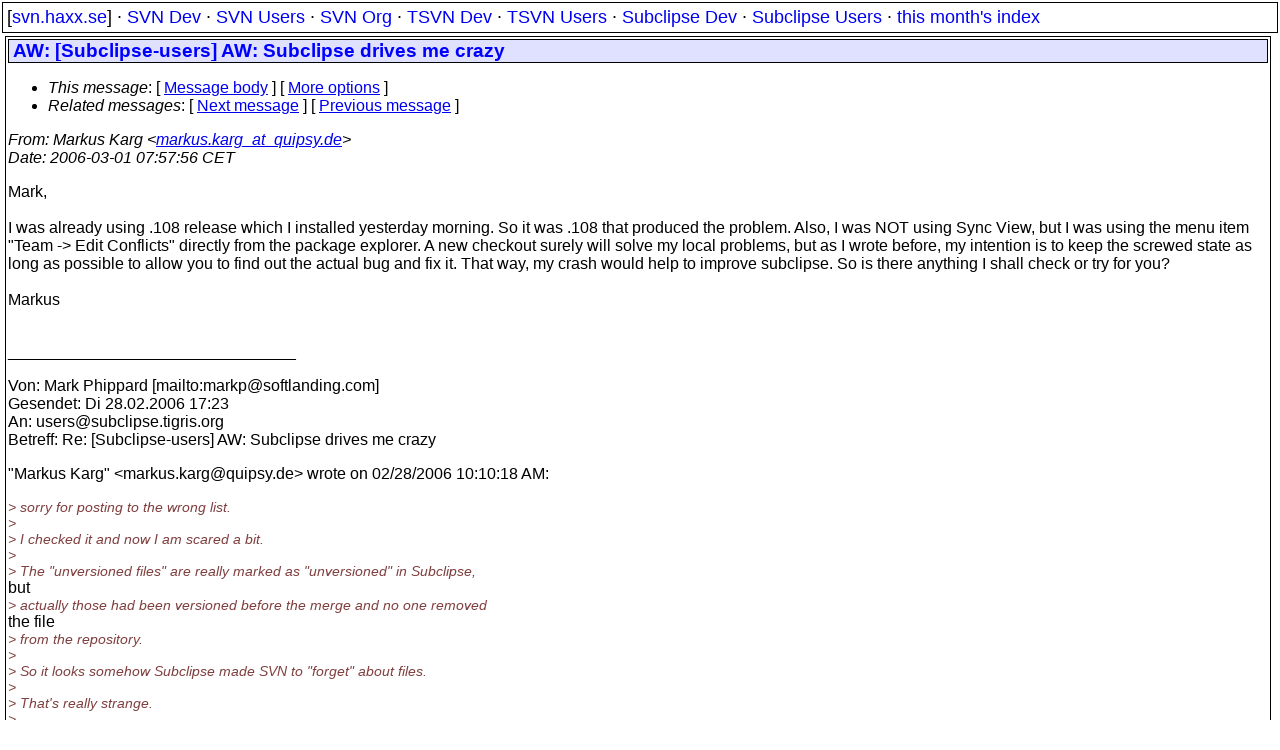

--- FILE ---
content_type: text/html
request_url: https://svn.haxx.se/subusers/archive-2006-03/0002.shtml
body_size: 2652
content:
<!DOCTYPE HTML PUBLIC "-//W3C//DTD HTML 4.01 Transitional//EN" "http://www.w3.org/TR/html4/loose.dtd">
<html lang="en">
<head>
<title>Subclipse Users: AW: [Subclipse-users] AW: Subclipse drives me crazy</title>
<link rel="STYLESHEET" type="text/css" href="/svn.css">
</head>
<body>
<div class="topmenu">
[<a href="/">svn.haxx.se</a>] &middot;
<a href="/dev/">SVN Dev</a> &middot;
<a href="/users/">SVN Users</a> &middot;
<a href="/org/">SVN Org</a> &middot;
<a href="/tsvn/">TSVN Dev</a> &middot;
<a href="/tsvnusers/">TSVN Users</a> &middot;
<a href="/subdev/">Subclipse Dev</a> &middot;
<a href="/subusers/">Subclipse Users</a> &middot;
<a href="./">this month's index</a>
</div>
<table><tr valign="top"><td>
<div class="box">


<div class="head">
<h1>AW: [Subclipse-users] AW: Subclipse drives me crazy</h1>
<!-- received="Wed Mar  1 07:58:58 2006" -->
<!-- isoreceived="20060301065858" -->
<!-- sent="Wed, 1 Mar 2006 07:57:56 +0100" -->
<!-- isosent="20060301065756" -->
<!-- name="Markus Karg" -->
<!-- email="markus.karg_at_quipsy.de" -->
<!-- subject="AW: [Subclipse-users] AW: Subclipse drives me crazy" -->
<!-- id="C318061356872B4D892533A28BD088190EE1CF@QUIPSY1.Quipsy.local" -->
<!-- charset="iso-8859-1" -->
<!-- expires="-1" -->
<map id="navbar" name="navbar">
<ul class="links">
<li>
<dfn>This message</dfn>:
[ <a href="#start" name="options1" id="options1" tabindex="1">Message body</a> ]
 [ <a href="#options2">More options</a> ]
</li>
<li>
<dfn>Related messages</dfn>:
<!-- unext="start" -->
[ <a href="0003.shtml" title="Elmar Fasel: &quot;[Subclipse-users] Errors occurred starting the SVN console&quot;">Next message</a> ]
[ <a href="0001.shtml" title="Mark Phippard: &quot;Re: [Subclipse-users] unable to locate web page in installation instructions for subclipse&quot;">Previous message</a> ]
<!-- unextthread="start" -->
<!-- ureply="end" -->
</li>
</ul>
</map>
</div>
<!-- body="start" -->
<div class="mail">
<address class="headers">
<span id="from">
<dfn>From</dfn>: Markus Karg &lt;<a href="mailto:markus.karg_at_quipsy.de?Subject=Re:%20AW:%20[Subclipse-users]%20AW:%20Subclipse%20drives%20me%20crazy">markus.karg_at_quipsy.de</a>&gt;
</span><br />
<span id="date"><dfn>Date</dfn>: 2006-03-01 07:57:56 CET</span><br />
</address>
<p>
Mark,
<br />
&nbsp;
<br />
I was already using .108 release which I installed yesterday morning. So it was .108 that produced the problem. Also, I was NOT using Sync View, but I was using the menu item &quot;Team -&gt; Edit Conflicts&quot; directly from the package explorer. A new checkout surely will solve my local problems, but as I wrote before, my intention is to keep the screwed state as long as possible to allow you to find out the actual bug and fix it. That way, my crash would help to improve subclipse. So is there anything I shall check or try for you?
<br />
&nbsp;
<br />
Markus
<br />
<p>&nbsp;
<br />
________________________________
<br />
<p>Von: Mark Phippard [mailto:markp&#64;softlanding&#46;<!--nospam-->com]
<br />
Gesendet: Di 28.02.2006 17:23
<br />
An: users&#64;subclipse&#46;<!--nospam-->tigris.org
<br />
Betreff: Re: [Subclipse-users] AW: Subclipse drives me crazy
<br />
<p><p><p>&quot;Markus Karg&quot; &lt;markus.karg&#64;quipsy&#46;<!--nospam-->de&gt; wrote on 02/28/2006 10:10:18 AM:
<br />
<p><em class="quotelev1">&gt; sorry for posting to the wrong list.
</em><br />
<em class="quotelev1">&gt;
</em><br />
<em class="quotelev1">&gt; I checked it and now I am scared a bit.
</em><br />
<em class="quotelev1">&gt;
</em><br />
<em class="quotelev1">&gt; The &quot;unversioned files&quot; are really marked as &quot;unversioned&quot; in Subclipse,
</em><br />
but
<br />
<em class="quotelev1">&gt; actually those had been versioned before the merge and no one removed
</em><br />
the file
<br />
<em class="quotelev1">&gt; from the repository.
</em><br />
<em class="quotelev1">&gt;
</em><br />
<em class="quotelev1">&gt; So it looks somehow Subclipse made SVN to &quot;forget&quot; about files.
</em><br />
<em class="quotelev1">&gt;
</em><br />
<em class="quotelev1">&gt; That's really strange.
</em><br />
<em class="quotelev1">&gt;
</em><br />
<em class="quotelev1">&gt; What to do to prevent this in future?
</em><br />
<p>If you work from the Synchronize view there was a bug in the update
<br />
process that could have potentially caused this, essentially it was
<br />
back-revisioning your WC.  So if the revision went back to one where those
<br />
files did not exist, they could be removed.  If they had local
<br />
modifications at the time, then they become unversioned.  This was fixed
<br />
in 0.9.108 which was released yesterday.
<br />
<p>To fix, the easiest thing to do would be a new checkout.  Otherwise,
<br />
delete/move all of the unversioned files and then do Team -&gt; Update to put
<br />
them back.  If you had pending changes, you would then have to copy back
<br />
the files you previously moved.
<br />
<p>Mark
<br />
<p><p><p><p>_____________________________________________________________________________
<br />
Scanned for SoftLanding Systems, Inc. and SoftLanding Europe Plc by IBM Email Security Management Services powered by MessageLabs.
<br />
_____________________________________________________________________________
<br />
<p>---------------------------------------------------------------------
<br />
To unsubscribe, e-mail: users-unsubscribe&#64;subclipse&#46;<!--nospam-->tigris.org
<br />
For additional commands, e-mail: users-help&#64;subclipse&#46;<!--nospam-->tigris.org
<br />
<span id="received"><dfn>Received on</dfn> Wed Mar  1 07:58:58 2006</span>
</div>
<!-- body="end" -->
<div class="foot">
<map id="navbarfoot" name="navbarfoot" title="Related messages">
<ul class="links">
<li><dfn>This message</dfn>: [ <a href="#start">Message body</a> ]</li>
<!-- lnext="start" -->
<li><dfn>Next message</dfn>: <a href="0003.shtml" title="Next message in the list">Elmar Fasel: "[Subclipse-users] Errors occurred starting the SVN console"</a></li>
<li><dfn>Previous message</dfn>: <a href="0001.shtml" title="Previous message in the list">Mark Phippard: "Re: [Subclipse-users] unable to locate web page in installation instructions for subclipse"</a></li>
<!-- lnextthread="start" -->
<!-- lreply="end" -->
</ul>
<ul class="links">
<li><a name="options2" id="options2"></a><dfn>Contemporary messages sorted</dfn>: [ <a href="date.shtml#2" title="Contemporary messages by date">By Date</a> ] [ <a href="index.shtml#2" title="Contemporary discussion threads">By Thread</a> ] [ <a href="subject.shtml#2" title="Contemporary messages by subject">By Subject</a> ] [ <a href="author.shtml#2" title="Contemporary messages by author">By Author</a> ] [ <a href="attachment.shtml" title="Contemporary messages by attachment">By messages with attachments</a> ]</li>
</ul>
</map>
</div>
<!-- trailer="footer" -->
</div>
</td><td>
</td></tr></table>
<p>
 This is an archived mail posted to the <a href="/subusers/">Subclipse Users</a>
 mailing list.</p>
<p>This site is subject to the Apache <a href="https://privacy.apache.org/policies/privacy-policy-public.html">Privacy Policy</a> and the Apache <a href="https://www.apache.org/foundation/public-archives.html">Public Forum Archive Policy</a>.



